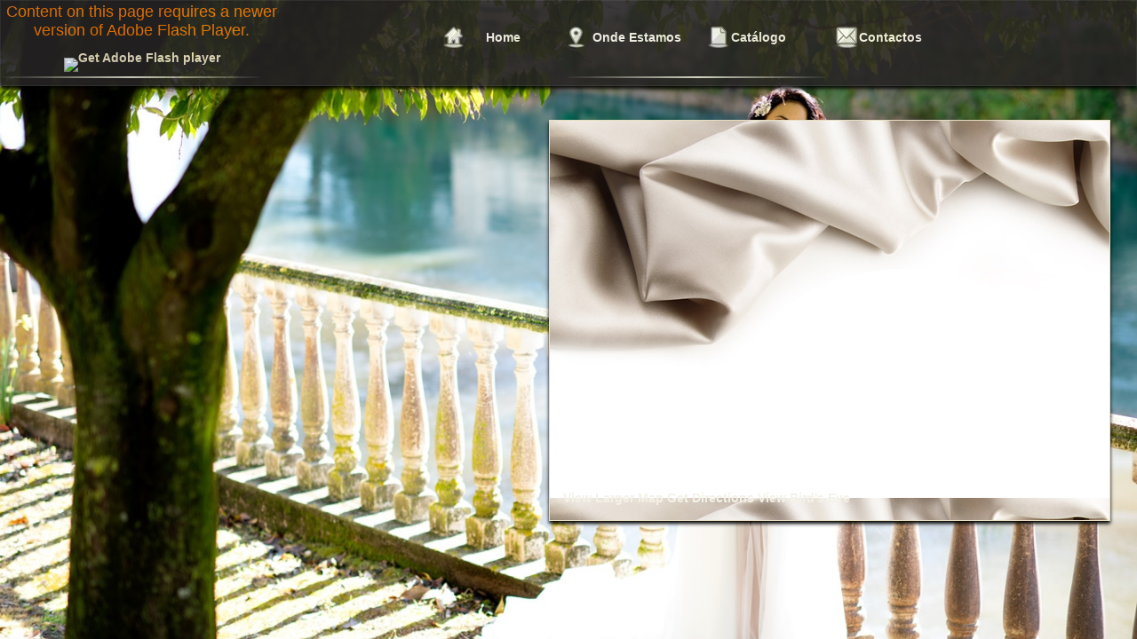

--- FILE ---
content_type: text/html; charset=UTF-8
request_url: http://opedrito.com/localizacao.php
body_size: 2103
content:
<!DOCTYPE HTML PUBLIC "-//W3C//DTD HTML 4.01 Transitional//EN" "http://www.w3.org/TR/html4/loose.dtd">
<html>
<head>
<meta http-equiv="Content-Type" content="text/html; charset=iso-8859-1">
<title>O Pedrito</title>
<link href="styles.css" rel="stylesheet" type="text/css">
<style type="text/css">
body {
	font: 12px Arial, Helvetica, sans-serif;
    color: #666666;
    background: #29313c url(imagens/fundos/fundo-30.jpg);
	background-repeat: no-repeat;
	-webkit-background-size: cover;
	-moz-background-size: cover;
	-o-background-size: cover;
	background-size: cover;
}
</style>

<link rel="stylesheet" type="text/css" href="Styles/dmxTabs.css" />
<link rel="stylesheet" type="text/css" href="Styles/jqueryui/pepper-grinder/pepper-grinder.css" />
<script type="text/javascript" src="ScriptLibrary/jquery-latest.pack.js"></script>
<script type="text/javascript" src="ScriptLibrary/jquery-ui-core.min.js"></script>
<script type="text/javascript" src="ScriptLibrary/dmxTabs.js"></script>
<script src="Scripts/swfobject_modified.js" type="text/javascript"></script>
<script type="text/javascript">
function MM_showHideLayers() { //v9.0
  var i,p,v,obj,args=MM_showHideLayers.arguments;
  for (i=0; i<(args.length-2); i+=3) 
  with (document) if (getElementById && ((obj=getElementById(args[i]))!=null)) { v=args[i+2];
    if (obj.style) { obj=obj.style; v=(v=='show')?'visible':(v=='hide')?'hidden':v; }
    obj.visibility=v; }
}
</script>
<body>
<table width="100%" border="0" cellpadding="0" cellspacing="0" class="menu1">
  <tr>
    <td width="19%" align="center"><object id="FlashID" classid="clsid:D27CDB6E-AE6D-11cf-96B8-444553540000" width="200" height="97">
      <param name="movie" value="logo.swf">
      <param name="quality" value="high">
      <param name="wmode" value="transparent">
      <param name="swfversion" value="8.0.35.0">
      <!-- This param tag prompts users with Flash Player 6.0 r65 and higher to download the latest version of Flash Player. Delete it if you don&rsquo;t want users to see the prompt. -->
      <param name="expressinstall" value="Scripts/expressInstall.swf">
      <!-- Next object tag is for non-IE browsers. So hide it from IE using IECC. -->
      <!--[if !IE]>-->
      <object type="application/x-shockwave-flash" data="logo.swf" width="200" height="97">
        <!--<![endif]-->
        <param name="quality" value="high">
        <param name="wmode" value="transparent">
        <param name="swfversion" value="8.0.35.0">
        <param name="expressinstall" value="Scripts/expressInstall.swf">
        <!-- The browser displays the following alternative content for users with Flash Player 6.0 and older. -->
        <div>
          <h4>Content on this page requires a newer version of Adobe Flash Player.</h4>
          <p><a href="http://www.adobe.com/go/getflashplayer"><img src="http://www.adobe.com/images/shared/download_buttons/get_flash_player.gif" alt="Get Adobe Flash player" width="112" height="33" /></a></p>
        </div>
        <!--[if !IE]>-->
      </object>
      <!--<![endif]-->
    </object></td>
    <td width="81%" align="center"><table width="600" border="0" cellspacing="0" cellpadding="0">
      <tr>
        <td><table width="100%" border="0" cellspacing="2" cellpadding="2">
          <tr>
            <td width="8%"><img src="imagens/menus/home.png"></td>
            <td width="15%"><a href="index.php">Home</a></td>
            <td width="5%"><img src="imagens/menus/map.png"></td>
            <td width="22%"><a href="localizacao.php">Onde Estamos</a></td>
            <td width="4%"><img src="imagens/menus/notepad.png"></td>
            <td width="20%"><a class="MenuBarItemSubmenu" href="catalogos.php">Cat&aacute;logo</a></td>
            <td width="4%"><img src="imagens/menus/mail.png"></td>
            <td width="22%"><a href="contactos.php">Contactos</a></td>
          </tr>
        </table></td>
      </tr>
    </table></td>
  </tr>
  <tr>
    <td align="center"><img src="imagens/barra.png" width="313" height="13"></td>
    <td align="center"><img src="imagens/barra.png" width="313" height="13"></td>
  </tr>
</table>
<p>&nbsp;</p>
<p>&nbsp; </p>
<p>&nbsp;</p>
<p>&nbsp;</p>
<p>&nbsp;</p>
<p>&nbsp;</p>
<p>&nbsp;</p>
<p>&nbsp;</p>
<p>&nbsp;</p>
<p>&nbsp;</p>
<p>&nbsp;</p>
<p>&nbsp;</p>
<p>&nbsp;</p>
<p>&nbsp;</p>
<p>&nbsp;</p>
<p>&nbsp;</p>
<div class="caixa5">
<div id="mapviewer"><iframe id="map" Name="mapFrame" scrolling="no" width="600" height="400" frameborder="0" src="http://www.bing.com/maps/embed/?lvl=17&amp;cp=38.75866395732561~-9.236861371688851&amp;sty=h&amp;draggable=true&amp;v=2&amp;dir=0&amp;trfc=&amp;where1=Rua+Elias+Garcia+233A%2C+2700-319+Amadora%2C+Portugal&amp;form=LMLTEW&amp;pp=38.7589607~-9.2374296&amp;mkt=en-us&amp;emid=9dad68f2-8d9e-9958-5da8-1cef487fec09&amp;w=600&amp;h=400"></iframe><div id="LME_maplinks" style="line-height:20px;"><a id="LME_largerMap" href="http://www.bing.com/maps/?mm_embed=map&amp;cp=38.75866395732561~-9.236861371688851&amp;lvl=17&amp;sty=h&amp;where1=Rua+Elias+Garcia+233A%2C+2700-319+Amadora%2C+Portugal&amp;form=LMLTEW" target="_blank">View Larger Map</a>&nbsp;<a id="LME_directions" href="http://www.bing.com/maps/?mm_embed=dir&amp;cp=38.75866395732561~-9.236861371688851&amp;rtp=~pos.38.7589607_-9.2374296_Rua+Elias+Garcia+233A%2C+2700-319+Amadora%2C+Portugal&amp;lvl=17&amp;sty=h&amp;form=LMLTEW" target="_blank">Get Directions</a>&nbsp;<a id="LME_birdsEye" href="http://www.bing.com/maps/?mm_embed=be&amp;cp=38.75866395732561~-9.236861371688851&amp;lvl=18&amp;sty=b&amp;where1=Rua+Elias+Garcia+233A%2C+2700-319+Amadora%2C+Portugal&amp;form=LMLTEW" target="_blank">View Bird's Eye</a></div>
</div>
</div>
<p>&nbsp;</p>
<p>&nbsp;</p>
<p>&nbsp;</p>
<p>&nbsp;</p>
<p>&nbsp;</p>
<p>&nbsp;</p>
<p>&nbsp; </p>
<p>&nbsp; </p>
<p>&nbsp;</p>
<p>&nbsp;</p>
<p>&nbsp;</p>
<p>&nbsp;</p>
<p>&nbsp;</p>
<p>&nbsp;</p>
<p>&nbsp;</p>
<p>&nbsp;</p>
<p>&nbsp;</p>
<p>&nbsp;</p>
<p>&nbsp;</p>
<p>&nbsp;</p>
<p>&nbsp;</p>
<p>&nbsp; </p>
<script type="text/javascript">
swfobject.registerObject("FlashID");
</script>
</body>
</html>


--- FILE ---
content_type: text/css
request_url: http://opedrito.com/styles.css
body_size: 15833
content:
/*
Design by Metamorphosis Design
http://www.metamorphozis.com
Released for free under a Creative Commons Attribution 2.5 License
*/

/*  button submit css style */
.button {
	-moz-box-shadow: inset 0px 1px 0px 0px #bbdaf7;
	-webkit-box-shadow: inset 0px 1px 0px 0px #bbdaf7;
	box-shadow: inset 0px 1px 0px 0px #bbdaf7;
	background-color: #330000;
	-moz-border-radius: 6px;
	-webkit-border-radius: 6px;
	border-radius: 6px;
	border: 1px solid #EBE7DA;
	display: inline-block;
	color: #ffffff;
	font-family: arial;
	font-size: 11px;
	font-weight: bold;
	padding: 6px 13px;
	text-decoration: none;
	text-shadow: 1px 1px 4px #528ecc;
}.button:hover {
	background-color: #666666;
}.button:active {
	position:relative;
	top:1px;
}
/*  fim button style*/
*{
	margin: 0px;
	padding: 0px;
	color: #E7DEC2;
}
.sombras {
	border-radius: 5px;
	-moz-box-shadow: 3px 3px 4px #000;       	    
	-webkit-box-shadow: 3px 3px 4px #000;
	box-shadow: 3px 3px 4px #000;
	font-family: Verdana, Geneva, sans-serif;
	font-size: 10px;
	color: #002B56;
	background-color: #DBF4FD;
	}
.sombrasfundobranco {
	border-radius: 5px;
	-moz-box-shadow: 3px 3px 4px #000;       	    
	-webkit-box-shadow: 3px 3px 4px #000;
	box-shadow: 3px 3px 4px #000;
	font-family: Verdana, Geneva, sans-serif;
	font-size: 10px;
	color: #002B56;
	background-color: #FFF;
	}
.tituloazul {
	font-family: Verdana, Geneva, sans-serif;
	font-size: large;
	color: #002B56;
}

.titulolaranja {
	font-family: Verdana, Geneva, sans-serif;
	font-size: large;
	color: #F60;
}

.reservas {
	font-family: Verdana, Geneva, sans-serif;
	font-size: 14px;
	color: #36507A;
	font-weight: bold;
	background-image: url(imagens/fundoreservas.png);
	background-repeat: repeat-x;
	text-decoration: none;
}

.titulverde {
	font-family: Verdana, Geneva, sans-serif;
	font-size: 14px;
	color: #9C0;
}

.textorealcado {
	font-family: Verdana, Geneva, sans-serif;
	font-size: 14px;
	color: #333;
}

.textosimples {
	font-family: Verdana, Geneva, sans-serif;
	font-size: 12px;
	color: #333;
	text-align: justify;
}

.textosimplesazul {
	font-family: Verdana, Geneva, sans-serif;
	font-size: 12px;
	color: #002B56;
}
.textosimplesazul10 {
	font-family: Verdana, Geneva, sans-serif;
	font-size: 10px;
	color: #002B56;

}
.textosdourado {
	font-family: "Courier New", Courier, monospace;
	font-size: xx-large;
	color: #80664F;
}
.fundoetextosimplesazul10 {
	font-family: Verdana, Geneva, sans-serif;
	font-size: 10px;
	color: #002B56;
	background-color: #DBF4FD;

}
.fundoetextosimpleslilaz10 {
	font-family: Verdana, Geneva, sans-serif;
	font-size: 10px;
	color: #002B56;
	background-color: #CCC4F7;
}
.fundoetextosimplesverde10 {
	font-family: Verdana, Geneva, sans-serif;
	font-size: 10px;
	color: #002B56;
	background-color: #D8E9FC;
}

.imagetablecabec  {
	background: #b5cfd2 url('imagens/cell-blue.jpg');
	border-width: 1px;
	padding: 8px;
	border-style: solid;
	border-color: #999999;
}

.imagetablelines  {	
background:#dcddc0 url('imagens/cell-grey.jpg');	
border-width: 1px;
padding: 8px;	
border-style: solid;
border-color: #999999;
}

.imagetablelinesmodulos  {
	background: #dcddc0 url('imagens/fundo_modulos.png');
	border-width: 1px;
	padding: 8px;
	border-style: solid;
	border-color: #999999;
	color: #333;
	font-style: normal;
	font-family: Arial, Helvetica, sans-serif;
}

a {
	font-family: Verdana, Geneva, sans-serif;
	font-size: 14px;
	color: #F1EDE0;
	-o-transition: .5s;
	-ms-transition: .5s;
	-moz-transition: .5s;
	-webkit-transition: .5s;
	/* ...and now for the proper property */
	transition: .5s;
}
a:link {
	text-decoration: none;
}
a:visited {
	text-decoration: none;
}
a:hover {
	text-decoration: underline;
	color: #FFFFFF;
}
a:active {
	text-decoration: none;
	color: #002B56;
}

.transparent {
	border-radius: 5px;
	-moz-box-shadow: 3px 3px 4px #000;       	   
	-webkit-box-shadow: 3px 3px 4px #000;
	box-shadow: 3px 3px 4px #000;
	filter: alpha(opacity=80);
	-moz-opacity: 0.9;
	-khtml-opacity: 0.9;
	opacity: 0.9;
}

img, fieldset{
    padding: 0px;
    border: none;
	margin: 0px;
	line-height: 0px;
}

a{
    color: #F4F2E8;
    text-decoration: none;
	font-weight: bold;
}

a:hover {
	text-decoration: none;
	color: #D9D2BD;
}
body{	
    font: 12px Arial, Helvetica, sans-serif;
    color: #666666;
}

h2{
	font: 14px Arial, Helvetica, sans-serif;
	font-weight: normal;
	color: #330000;
	padding-bottom: 10px;
}

h3{
	font: 18px Arial, Helvetica, sans-serif;
	font-weight: normal;
	color: #ffffff;
	padding-bottom: 10px;
	padding-top: 13px;	
	text-align: center;
}

h4{
	font: 18px Arial, Helvetica, sans-serif;
	font-weight: normal;
	color: #f07905;
	padding-bottom: 20px;	
}

.clear{
	clear: both;	
}

.read{
	text-align: right;
	padding-right: 5px;
	padding-top: 5px;
}

.read a{
	color: #ff0000;
	font-weight: normal;
	font-size: 11px;
}

.read a:hover{
	color: #666666;
}

/*
	wrapper
*/

#wrap{
	width: 997px;
	margin: auto;
}


#top_box{
	padding-bottom: 25px;
}

/*logo*/

#logo{
	width: 337px;
	height: 66px;
	padding-top: 20px;
	background: url(images/logo.jpg) no-repeat top left;
	float: left;
}

#logo h1 a{
	font: 14px Arial, Helvetica, sans-serif;
	color: #000000;
	font-weight: bold;
	text-decoration: none;
	padding-left: 38px;
}

#logo a small{
	font: 12px Arial, Helvetica, sans-serif;
	color: #000000;
	font-weight: normal;
	text-decoration: none;
	padding-left: 38px;
}

/*
	menu11
*/

#menu{
	float: left;
	padding-left: 50px;
	padding-top: 36px;
}

#menu ul{
	padding-left: 0px;
    list-style: none;
}

#menu ul li{
	display: inline;
}

#menu ul li a{
	font: 18px  Arial, Helvetica, sans-serif;
    color: #ffffff;
	text-align: center;
    font-weight: normal;
    text-decoration: none;
    display: block;
	float: left;
    width: 109px;
    height: 33px;
	line-height: 33px;
	background: url(images/menu_bg.png) no-repeat top left;
	margin-right: 8px;
}

#menu ul li a:hover,  #menu ul li .active{
	color: #ffffff;
	background: url(images/menu_bg_active.png) no-repeat top left;
}

/*
	content
*/

.content_top{
	background: url(images/content_top.png) no-repeat top left;
	height: 19px;	
}

.content_bot{
	background: url(images/content_bot.png) no-repeat top left;
	height: 20px;
}

#content{
	background: #ffffff;
	padding: 0px 15px;	
}

/*
	prew_box
*/

#prew_button_box ul{
	padding-left: 0px;
	padding-top: 10px;
	width: 101px;
	margin: 0 auto;
    list-style: none;
}

#prew_button_box ul li{
	display: inline;
}

#prew_button_box ul li a{
    display: block;
	float: left;
    width: 24px;
    height: 22px;
	background: url(images/prew_img_button.png) no-repeat center;
	margin-right: 1px;
}

#prew_button_box ul li a:hover,  #prew_button_box ul li .active{
	background: url(images/prew_img_button_hover.png) no-repeat center;
}

/*
	column 3 box
*/

#column_box{
	background: url(images/st_repeat.jpg) repeat-x top;
	margin: 15px 20px 0px 16px;
}

#column_box p{
	font: 11px Arial, Helvetica, sans-serif;
	color: #666666;
}

#bg_left{
	background: url(images/st_left.jpg) no-repeat top left;
	float: left;
	width: 46px;
	height: 151px;
}


#column1, #column2, #column3{
	float: left;
	width: 230px;
	height: 121px;
	padding: 20px 45px 10px 20px;
}

#column1, #column2{
	background: url(images/st_center.jpg) no-repeat top right;
}

#column3{
	background: url(images/st_right.jpg) no-repeat top right;
}

/*
	last_box
*/

#last_box{
	background: url(images/bor_vertical.gif) repeat-y  492px;
	margin-top: 33px;
}

#last_box_left{
	width: 465px;
	float: left;
	padding-left: 15px;
}

#last_box_left p{
	font-size: 11px;
}

#last_box_left img{
	float: left;
	padding: 0px 10px 5px 0px;
}

#last_box_right{
	width: 445px;
	float: right;
}

#last_box_right1{
	float: left;
	width: 210px;
}

#last_box_right2{
	float: right;
	width: 200px;
}

#last_box_right2 p{
	line-height: 20px;	
}

.ls2{
    list-style: none;
    padding-left: 0px;
}

.ls2 li{
    background: url(images/ls_black.gif) no-repeat 0px 6px;
    margin-bottom: 5px;
    padding-left: 15px;
}

/*
	footer_top
*/

#footer_bg{
	background: url(images/footer_bg.png) no-repeat top left;
	max-height: 260px;
	margin-top: 18px;
}

#footer_top{
	padding-bottom: 10px;
}

#footer_top p, #footer_top p a, #footer_top a{
	color: #ffffff;
}



#footer_top_column1{
	float: left;
	width: 175px;
	padding-left: 25px;
}

#footer_top_column2{
	float: left;
	padding-left: 25px;
	width: 240px;
}

#footer_top_column2 p{
	line-height: 20px;
}

#footer_top_column3{
	float: left;
	width: 215px;
	padding-left: 25px;
}

#footer_top_column4{
	float: left;
	padding-left: 25px;
	width: 250px;
}

.ls{
    list-style: none;
    padding-left: 0px;
}

.ls a{
	color: #ffffff;	
}

.ls li{
    background: url(images/ls_white.gif) no-repeat 0px 6px;
    margin-bottom: 5px;
    padding-left: 0px;
}

.link1{
    background: url(images/link1.png) no-repeat 0px 2px;
    padding-left: 30px;
    min-height: 18px;
    padding-bottom: 10px;
}

.link2{
    background: url(images/link2.png) no-repeat 0px 2px;
    padding-left: 30px;
    min-height: 18px;
    padding-bottom: 10px;
}

.link3{
    background: url(images/link3.png) no-repeat 0px 2px;
    padding-left: 30px;
    min-height: 18px;
    padding-bottom: 10px;
}

.link4{
    background: url(images/link4.png) no-repeat 0px 2px;
    padding-left: 30px;
    min-height: 18px;
    padding-bottom: 10px;
}

.ls{
    list-style: none;
    padding-left: 0px;
}

.ls li{
    background: url(images/ls1.gif) no-repeat 0px 6px;
    margin-bottom: 8px;
    padding-left: 15px;
}

.under{
	text-decoration: underline;
}

/*
	footer_bot
*/

#footer_bot{
	background: url(images/bor_gorizontal.gif) top repeat-x;
	padding: 15px;
	margin: 0px 20px;
	text-align: center;
}

#footer_bot p a, #footer_bot p{
	color: #ffffff;
}

.menu1  {
	background-color: #252323;
	border-width: 1px;
	padding: 2px;
	border-style: solid;
	border-color: #333333;
	font: Verdana, Geneva, sans-serif;
	font-size: 14px;
	height: 70px;
	border-radius: 0px;
	-moz-box-shadow: 0px 3px 4px #000;
	-webkit-box-shadow: 0px 3px 4px #000;
	box-shadow: 0px 3px 4px #000;
	filter: alpha(opacity=70);
	-moz-opacity: 0.9;
	-khtml-opacity: 0.9;
	opacity: 0.9;
}
.logo1  {
	background: #333;
	border-width: 1px;
	padding: 2px;
	border-style: solid;
	border-color: #333333;
	font: Verdana, Geneva, sans-serif;
	font-size: 14px;
	top: 0px;
	height: 140px;
	width:: 200px;
	border-radius: 0px;
	-moz-box-shadow: 0px 3px 4px #000;       	
	-webkit-box-shadow: 0px 3px 4px #000;
	box-shadow: 0px 3px 4px #000;
	filter: alpha(opacity=70);
	-moz-opacity: 0.9;
	-khtml-opacity: 0.9;
	opacity: 0.9;
	position: fixed;
}
.titulo1  {
	font-family: Verdana, Geneva, sans-serif;
	font-size: medium;
	color: #EDE8D8;
	background-color: #333333;
}
.caixa1  {
	font-family: Verdana, Geneva, sans-serif;
	font-size: 14px;
	color: #333;
	height: auto;
	-moz-box-shadow: 0px 3px 4px #000;
	-webkit-box-shadow: 0px 3px 4px #000;
	/*filter: alpha(opacity=80);
	-moz-opacity: 0.9;
	-khtml-opacity: 0.9;
	opacity: 0.9;*/
	position: absolute;
	left: auto;
	right: 21px;
	width: 605px;
	background-color: #FFF;
	margin: 5px;
	padding-top: 7px;
	padding-right: 7px;
	padding-left: 7px;
	padding-bottom: 7px;
	content: normal;
	border-top-width: 1px;
	border-right-width: 1px;
	border-bottom-width: 1px;
	border-left-width: 1px;
	border-top-style: solid;
	border-right-style: solid;
	border-bottom-style: solid;
	border-left-style: solid;
	top: 370px;
}
.caixa2  {
	border-width: 1px;
	border-style: solid;
	font: Verdana, Geneva, sans-serif;
	font-size: 14px;
	height: auto;
	-moz-box-shadow: 0px 3px 4px #000;
	-webkit-box-shadow: 0px 3px 4px #000;
	filter: alpha(opacity=80);
	-moz-opacity: 0.7;
	-khtml-opacity: 0.9;
	opacity: 0.7;
	position: absolute;
	width: 200px;
	background-color: #333;
	margin: 3px;
	padding: 15px;
	content: normal;
	left: 25px;
	top: 70px;
}

.caixa3  {
	border-width: 1px;
	border-style: solid;
	font: Verdana, Geneva, sans-serif;
	font-size: 14px;
	height: auto;
	-moz-box-shadow: 0px 3px 4px #000;
	-webkit-box-shadow: 0px 3px 4px #000;
	filter: alpha(opacity=10);
	-moz-opacity: 0.9;
	-khtml-opacity: 0.9;
	opacity: 0.9;
	position: absolute;
	top: 20%;
	right: 21px;
	width: 610px;
	background-color: #666;
	margin: 3px;
	padding: 5px;
	content: normal;
}

.caixa4  {
	border-width: 1px;
	border-style: solid;
	font: Verdana, Geneva, sans-serif;
	font-size: 14px;
	height: auto;
	-moz-box-shadow: 0px 3px 4px #000;
	-webkit-box-shadow: 0px 3px 4px #000;
	filter: alpha(opacity=80);
	-moz-opacity: 0.9;
	-khtml-opacity: 0.9;
	opacity: 0.9;
	position: fixed;
	width: 99%;
	background-color: #303030;
	margin: 2px;
	padding: 2px;
	content: normal;
	left: 1px;
	bottom: 1px;
	right: 1px;
}
.caixa5  {
	border-width: 1px;
	border-style: solid;
	font: Verdana, Geneva, sans-serif;
	font-size: 14px;
	height: auto;
	-moz-box-shadow: 0px 3px 4px #000;
	-webkit-box-shadow: 0px 3px 4px #000;
	filter: alpha(opacity=50);
	-moz-opacity: 1;
	-khtml-opacity: 1;
	opacity: 1;
	position:absolute;
	top: 130px;
	right: 25px;
	width: auto;
	margin: 5px;
	padding: 15px;
	content: normal;
	bottom: auto;
	background-image: url(imagens/fundos/fundo_catalogo_1.jpg);
}

.caixa6  {
	border-width: 1px;
	border-style: solid;
	font: Verdana, Geneva, sans-serif;
	font-size: 14px;
	height: auto;
	-moz-box-shadow: 0px 3px 4px #000;
	-webkit-box-shadow: 0px 3px 4px #000;
	filter: alpha(opacity=10);
	-moz-opacity: 0.9;
	-khtml-opacity: 0.9;
	opacity: 0.9;
	position: fixed;
	top: 85px;
	right: 1px;
	width: auto;
	background-color: #333;
	margin: 3px;
	padding: 5px;
	content: normal;
}


.caixa7 {
	font-family: Verdana, Geneva, sans-serif;
	font-size: 14px;
	color: #333;
	height: auto;
	-moz-box-shadow: 0px 3px 4px #000;
	-webkit-box-shadow: 0px 3px 4px #000;
	/*filter: alpha(opacity=80);
	-moz-opacity: 0.9;
	-khtml-opacity: 0.9;
	opacity: 0.9;*/
	/*left: 15%;
	right: 35%;
	width: 300px;*/
	background-color: #FFF;
	margin: 5px;
    width: 600px;
    position: fixed;
    bottom: 0;
    left: 35%;
    margin-left: -300px;
}

.pesquisa  {
	border-width: 1px;
	border-style: solid;
	font: Verdana, Geneva, sans-serif;
	font-size: 14px;
	height: auto;
	-moz-box-shadow: 0px 3px 4px #000;
	-webkit-box-shadow: 0px 3px 4px #000;
	filter: alpha(opacity=80);
	-moz-opacity: 0.9;
	-khtml-opacity: 0.9;
	opacity: 0.9;
	position: fixed;
	width: auto;
	background-color: #333;
	margin: 2px;
	padding: 2px;
	content: normal;
	right: 1px;
	top: 80px;
	/*left: 1px;*/
	/*bottom: 50px;*/
}

.imagedropshadow {
	padding: 5px;
	border: solid 2px #EFEFEF;
	background:#FFF;
}


/*
scroll styles here
*/

.item { width: 966px; height: 304px;}
.item img {float:left;}
.item h2 { border:none; margin-bottom:15px;}

.scrollable { position:relative; overflow:hidden; width: 966px; height: 304px;} 
.scrollable .items { width:20000em; position:absolute;}
.scrollable .items div { float:left;} 
.scrollable .items .item { overflow:hidden;}
.scrollable .items .item p { line-height:16px;}
.navi { width:auto; height:20px;  margin: 15px 0; padding-left: 460px;} 
.navi a { width: 24px; cursor:pointer; height: 22px; float:left; margin:0 0 0 3px; background:url(images/prew_img_button.png) no-repeat scroll top; display:block; font-size:1px;} 
.navi a:hover, .navi a.active { background-position:left top; margin:0 0 0 3px;  background:url(images/prew_img_button_hover.png) no-repeat scroll top}

.header1
{
width: 966px; height: 304px;
}

.header2
{
width: 966px; height: 304px;
}

.header3
{
width: 966px; height: 304px;
}

.header4
{
width: 966px; height: 304px;
}

/* ------------------------------------------------------------------------
DO NOT CHANGE
------------------------------------------------------------------------- */


div.pp_overlay {background: #000;display: none;left: 0;position: absolute;top: 0;width: 100%;z-index: 9500;}
div.pp_pic_holder {display: none;position: absolute;width: 100px;z-index: 10000;}


--- FILE ---
content_type: text/css
request_url: http://opedrito.com/Styles/dmxTabs.css
body_size: 93
content:
/* Change this is you need smaller tabs */
.ui-tabs.ui-widget { font-size: 12px !important; }